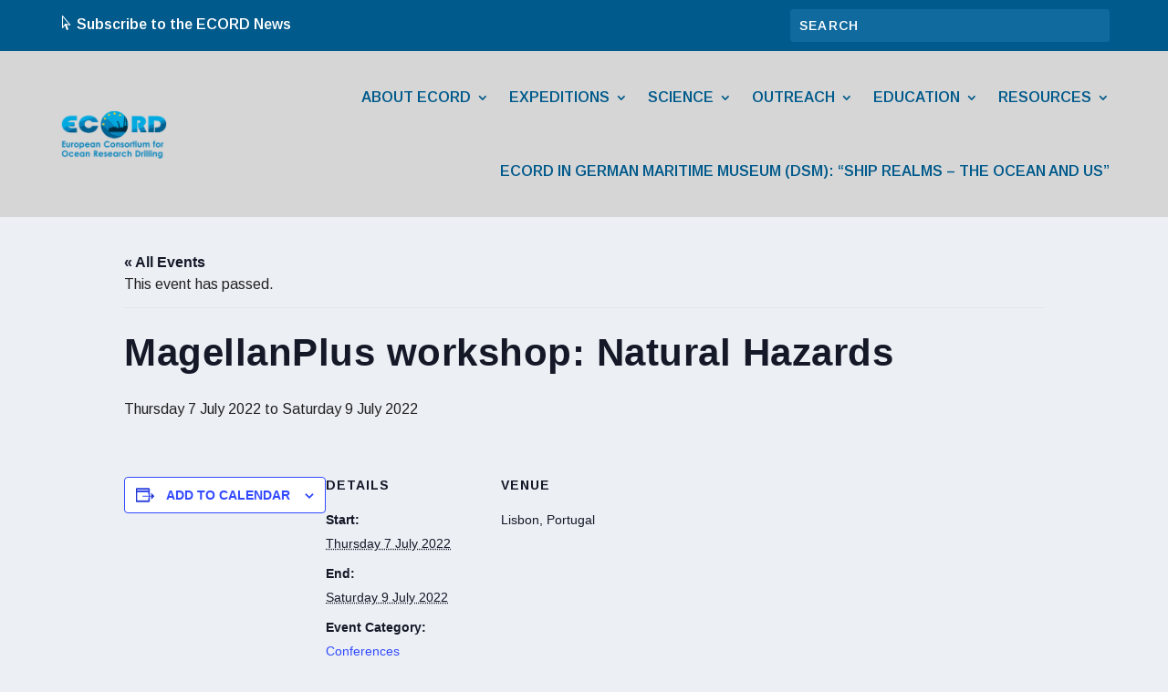

--- FILE ---
content_type: text/html; charset=UTF-8
request_url: https://www.ecord.org/ecord-event/magellanplus-workshop-natural-hazards/
body_size: 18190
content:
<!DOCTYPE html>
<html lang="en-GB">
<head>
	<meta charset="UTF-8" />
			
	<meta http-equiv="X-UA-Compatible" content="IE=edge">
	<link rel="pingback" href="https://www.ecord.org/website/xmlrpc.php" />

		<!--[if lt IE 9]>
	<script src="https://www.ecord.org/website/wp-content/themes/Extra/scripts/ext/html5.js" type="text/javascript"></script>
	<![endif]-->

	<script type="text/javascript">
		document.documentElement.className = 'js';
	</script>
	
	<link rel='stylesheet' id='tribe-events-views-v2-bootstrap-datepicker-styles-css' href='https://www.ecord.org/website/wp-content/plugins/the-events-calendar/vendor/bootstrap-datepicker/css/bootstrap-datepicker.standalone.min.css?ver=6.15.12.2' type='text/css' media='all' />
<link rel='stylesheet' id='tec-variables-skeleton-css' href='https://www.ecord.org/website/wp-content/plugins/the-events-calendar/common/build/css/variables-skeleton.css?ver=6.10.0' type='text/css' media='all' />
<link rel='stylesheet' id='tec-variables-full-css' href='https://www.ecord.org/website/wp-content/plugins/the-events-calendar/common/build/css/variables-full.css?ver=6.10.0' type='text/css' media='all' />
<link rel='stylesheet' id='tribe-common-skeleton-style-css' href='https://www.ecord.org/website/wp-content/plugins/the-events-calendar/common/build/css/common-skeleton.css?ver=6.10.0' type='text/css' media='all' />
<link rel='stylesheet' id='tribe-common-full-style-css' href='https://www.ecord.org/website/wp-content/plugins/the-events-calendar/common/build/css/common-full.css?ver=6.10.0' type='text/css' media='all' />
<link rel='stylesheet' id='tribe-tooltipster-css-css' href='https://www.ecord.org/website/wp-content/plugins/the-events-calendar/common/vendor/tooltipster/tooltipster.bundle.min.css?ver=6.10.0' type='text/css' media='all' />
<link rel='stylesheet' id='tribe-events-views-v2-skeleton-css' href='https://www.ecord.org/website/wp-content/plugins/the-events-calendar/build/css/views-skeleton.css?ver=6.15.12.2' type='text/css' media='all' />
<link rel='stylesheet' id='tribe-events-views-v2-full-css' href='https://www.ecord.org/website/wp-content/plugins/the-events-calendar/build/css/views-full.css?ver=6.15.12.2' type='text/css' media='all' />
<link rel='stylesheet' id='tribe-events-views-v2-print-css' href='https://www.ecord.org/website/wp-content/plugins/the-events-calendar/build/css/views-print.css?ver=6.15.12.2' type='text/css' media='print' />
<meta name='robots' content='index, follow, max-image-preview:large, max-snippet:-1, max-video-preview:-1' />
<script type="text/javascript">
			let jqueryParams=[],jQuery=function(r){return jqueryParams=[...jqueryParams,r],jQuery},$=function(r){return jqueryParams=[...jqueryParams,r],$};window.jQuery=jQuery,window.$=jQuery;let customHeadScripts=!1;jQuery.fn=jQuery.prototype={},$.fn=jQuery.prototype={},jQuery.noConflict=function(r){if(window.jQuery)return jQuery=window.jQuery,$=window.jQuery,customHeadScripts=!0,jQuery.noConflict},jQuery.ready=function(r){jqueryParams=[...jqueryParams,r]},$.ready=function(r){jqueryParams=[...jqueryParams,r]},jQuery.load=function(r){jqueryParams=[...jqueryParams,r]},$.load=function(r){jqueryParams=[...jqueryParams,r]},jQuery.fn.ready=function(r){jqueryParams=[...jqueryParams,r]},$.fn.ready=function(r){jqueryParams=[...jqueryParams,r]};</script>
	<!-- This site is optimized with the Yoast SEO plugin v26.6 - https://yoast.com/wordpress/plugins/seo/ -->
	<title>MagellanPlus workshop: Natural Hazards - ECORD: European Consortium for Ocean Research Drilling</title>
	<link rel="canonical" href="https://www.ecord.org/ecord-event/magellanplus-workshop-natural-hazards/" />
	<meta property="og:locale" content="en_GB" />
	<meta property="og:type" content="article" />
	<meta property="og:title" content="MagellanPlus workshop: Natural Hazards - ECORD: European Consortium for Ocean Research Drilling" />
	<meta property="og:url" content="https://www.ecord.org/ecord-event/magellanplus-workshop-natural-hazards/" />
	<meta property="og:site_name" content="ECORD: European Consortium for Ocean Research Drilling" />
	<meta property="article:modified_time" content="2022-02-15T08:55:35+00:00" />
	<meta name="twitter:card" content="summary_large_image" />
	<script type="application/ld+json" class="yoast-schema-graph">{"@context":"https://schema.org","@graph":[{"@type":"WebPage","@id":"https://www.ecord.org/ecord-event/magellanplus-workshop-natural-hazards/","url":"https://www.ecord.org/ecord-event/magellanplus-workshop-natural-hazards/","name":"MagellanPlus workshop: Natural Hazards - ECORD: European Consortium for Ocean Research Drilling","isPartOf":{"@id":"https://www.ecord.org/#website"},"datePublished":"2021-11-21T18:14:58+00:00","dateModified":"2022-02-15T08:55:35+00:00","breadcrumb":{"@id":"https://www.ecord.org/ecord-event/magellanplus-workshop-natural-hazards/#breadcrumb"},"inLanguage":"en-GB","potentialAction":[{"@type":"ReadAction","target":["https://www.ecord.org/ecord-event/magellanplus-workshop-natural-hazards/"]}]},{"@type":"BreadcrumbList","@id":"https://www.ecord.org/ecord-event/magellanplus-workshop-natural-hazards/#breadcrumb","itemListElement":[{"@type":"ListItem","position":1,"name":"Home","item":"https://www.ecord.org/"},{"@type":"ListItem","position":2,"name":"Events","item":"https://www.ecord.org/calendar/"},{"@type":"ListItem","position":3,"name":"MagellanPlus workshop: Natural Hazards"}]},{"@type":"WebSite","@id":"https://www.ecord.org/#website","url":"https://www.ecord.org/","name":"ECORD: European Consortium for Ocean Research Drilling","description":"THE EUROPEAN CONSORTIUM FOR OCEAN RESEARCH DRILLING IS A PLATEFORM PROVIDER FOR THE INTERNATIONAL OCEAN DISCOVERY PROGRAM (IODP)","potentialAction":[{"@type":"SearchAction","target":{"@type":"EntryPoint","urlTemplate":"https://www.ecord.org/?s={search_term_string}"},"query-input":{"@type":"PropertyValueSpecification","valueRequired":true,"valueName":"search_term_string"}}],"inLanguage":"en-GB"},{"@type":"Event","name":"MagellanPlus workshop: Natural Hazards","description":"","url":"https://www.ecord.org/ecord-event/magellanplus-workshop-natural-hazards/","eventAttendanceMode":"https://schema.org/OfflineEventAttendanceMode","eventStatus":"https://schema.org/EventScheduled","startDate":"2022-07-07T00:00:00+01:00","endDate":"2022-07-09T23:59:59+01:00","location":{"@type":"Place","name":"Lisbon, Portugal","description":"","url":"","address":{"@type":"PostalAddress"},"telephone":"","sameAs":""},"@id":"https://www.ecord.org/ecord-event/magellanplus-workshop-natural-hazards/#event","mainEntityOfPage":{"@id":"https://www.ecord.org/ecord-event/magellanplus-workshop-natural-hazards/"}}]}</script>
	<!-- / Yoast SEO plugin. -->


<link rel='dns-prefetch' href='//maxcdn.bootstrapcdn.com' />
<link rel='dns-prefetch' href='//fonts.googleapis.com' />
<link rel="alternate" type="application/rss+xml" title="ECORD: European Consortium for Ocean Research Drilling &raquo; Feed" href="https://www.ecord.org/feed/" />
<link rel="alternate" type="application/rss+xml" title="ECORD: European Consortium for Ocean Research Drilling &raquo; Comments Feed" href="https://www.ecord.org/comments/feed/" />
<link rel="alternate" type="text/calendar" title="ECORD: European Consortium for Ocean Research Drilling &raquo; iCal Feed" href="https://www.ecord.org/calendar/?ical=1" />
<link rel="alternate" title="oEmbed (JSON)" type="application/json+oembed" href="https://www.ecord.org/wp-json/oembed/1.0/embed?url=https%3A%2F%2Fwww.ecord.org%2Fecord-event%2Fmagellanplus-workshop-natural-hazards%2F" />
<link rel="alternate" title="oEmbed (XML)" type="text/xml+oembed" href="https://www.ecord.org/wp-json/oembed/1.0/embed?url=https%3A%2F%2Fwww.ecord.org%2Fecord-event%2Fmagellanplus-workshop-natural-hazards%2F&#038;format=xml" />
<meta content="Extra child v." name="generator"/><link rel='stylesheet' id='tribe-events-v2-single-skeleton-css' href='https://www.ecord.org/website/wp-content/plugins/the-events-calendar/build/css/tribe-events-single-skeleton.css?ver=6.15.12.2' type='text/css' media='all' />
<link rel='stylesheet' id='tribe-events-v2-single-skeleton-full-css' href='https://www.ecord.org/website/wp-content/plugins/the-events-calendar/build/css/tribe-events-single-full.css?ver=6.15.12.2' type='text/css' media='all' />
<link rel='stylesheet' id='cuar.frontend-css' href='https://www.ecord.org/website/wp-content/plugins/customer-area/skins/frontend/master/assets/css/styles.min.css?ver=8.3.3' type='text/css' media='all' />
<link rel='stylesheet' id='wp-block-library-css' href='https://www.ecord.org/website/wp-includes/css/dist/block-library/style.min.css?ver=6.9' type='text/css' media='all' />
<style id='global-styles-inline-css' type='text/css'>
:root{--wp--preset--aspect-ratio--square: 1;--wp--preset--aspect-ratio--4-3: 4/3;--wp--preset--aspect-ratio--3-4: 3/4;--wp--preset--aspect-ratio--3-2: 3/2;--wp--preset--aspect-ratio--2-3: 2/3;--wp--preset--aspect-ratio--16-9: 16/9;--wp--preset--aspect-ratio--9-16: 9/16;--wp--preset--color--black: #000000;--wp--preset--color--cyan-bluish-gray: #abb8c3;--wp--preset--color--white: #ffffff;--wp--preset--color--pale-pink: #f78da7;--wp--preset--color--vivid-red: #cf2e2e;--wp--preset--color--luminous-vivid-orange: #ff6900;--wp--preset--color--luminous-vivid-amber: #fcb900;--wp--preset--color--light-green-cyan: #7bdcb5;--wp--preset--color--vivid-green-cyan: #00d084;--wp--preset--color--pale-cyan-blue: #8ed1fc;--wp--preset--color--vivid-cyan-blue: #0693e3;--wp--preset--color--vivid-purple: #9b51e0;--wp--preset--gradient--vivid-cyan-blue-to-vivid-purple: linear-gradient(135deg,rgb(6,147,227) 0%,rgb(155,81,224) 100%);--wp--preset--gradient--light-green-cyan-to-vivid-green-cyan: linear-gradient(135deg,rgb(122,220,180) 0%,rgb(0,208,130) 100%);--wp--preset--gradient--luminous-vivid-amber-to-luminous-vivid-orange: linear-gradient(135deg,rgb(252,185,0) 0%,rgb(255,105,0) 100%);--wp--preset--gradient--luminous-vivid-orange-to-vivid-red: linear-gradient(135deg,rgb(255,105,0) 0%,rgb(207,46,46) 100%);--wp--preset--gradient--very-light-gray-to-cyan-bluish-gray: linear-gradient(135deg,rgb(238,238,238) 0%,rgb(169,184,195) 100%);--wp--preset--gradient--cool-to-warm-spectrum: linear-gradient(135deg,rgb(74,234,220) 0%,rgb(151,120,209) 20%,rgb(207,42,186) 40%,rgb(238,44,130) 60%,rgb(251,105,98) 80%,rgb(254,248,76) 100%);--wp--preset--gradient--blush-light-purple: linear-gradient(135deg,rgb(255,206,236) 0%,rgb(152,150,240) 100%);--wp--preset--gradient--blush-bordeaux: linear-gradient(135deg,rgb(254,205,165) 0%,rgb(254,45,45) 50%,rgb(107,0,62) 100%);--wp--preset--gradient--luminous-dusk: linear-gradient(135deg,rgb(255,203,112) 0%,rgb(199,81,192) 50%,rgb(65,88,208) 100%);--wp--preset--gradient--pale-ocean: linear-gradient(135deg,rgb(255,245,203) 0%,rgb(182,227,212) 50%,rgb(51,167,181) 100%);--wp--preset--gradient--electric-grass: linear-gradient(135deg,rgb(202,248,128) 0%,rgb(113,206,126) 100%);--wp--preset--gradient--midnight: linear-gradient(135deg,rgb(2,3,129) 0%,rgb(40,116,252) 100%);--wp--preset--font-size--small: 13px;--wp--preset--font-size--medium: 20px;--wp--preset--font-size--large: 36px;--wp--preset--font-size--x-large: 42px;--wp--preset--spacing--20: 0.44rem;--wp--preset--spacing--30: 0.67rem;--wp--preset--spacing--40: 1rem;--wp--preset--spacing--50: 1.5rem;--wp--preset--spacing--60: 2.25rem;--wp--preset--spacing--70: 3.38rem;--wp--preset--spacing--80: 5.06rem;--wp--preset--shadow--natural: 6px 6px 9px rgba(0, 0, 0, 0.2);--wp--preset--shadow--deep: 12px 12px 50px rgba(0, 0, 0, 0.4);--wp--preset--shadow--sharp: 6px 6px 0px rgba(0, 0, 0, 0.2);--wp--preset--shadow--outlined: 6px 6px 0px -3px rgb(255, 255, 255), 6px 6px rgb(0, 0, 0);--wp--preset--shadow--crisp: 6px 6px 0px rgb(0, 0, 0);}:root { --wp--style--global--content-size: 856px;--wp--style--global--wide-size: 1280px; }:where(body) { margin: 0; }.wp-site-blocks > .alignleft { float: left; margin-right: 2em; }.wp-site-blocks > .alignright { float: right; margin-left: 2em; }.wp-site-blocks > .aligncenter { justify-content: center; margin-left: auto; margin-right: auto; }:where(.is-layout-flex){gap: 0.5em;}:where(.is-layout-grid){gap: 0.5em;}.is-layout-flow > .alignleft{float: left;margin-inline-start: 0;margin-inline-end: 2em;}.is-layout-flow > .alignright{float: right;margin-inline-start: 2em;margin-inline-end: 0;}.is-layout-flow > .aligncenter{margin-left: auto !important;margin-right: auto !important;}.is-layout-constrained > .alignleft{float: left;margin-inline-start: 0;margin-inline-end: 2em;}.is-layout-constrained > .alignright{float: right;margin-inline-start: 2em;margin-inline-end: 0;}.is-layout-constrained > .aligncenter{margin-left: auto !important;margin-right: auto !important;}.is-layout-constrained > :where(:not(.alignleft):not(.alignright):not(.alignfull)){max-width: var(--wp--style--global--content-size);margin-left: auto !important;margin-right: auto !important;}.is-layout-constrained > .alignwide{max-width: var(--wp--style--global--wide-size);}body .is-layout-flex{display: flex;}.is-layout-flex{flex-wrap: wrap;align-items: center;}.is-layout-flex > :is(*, div){margin: 0;}body .is-layout-grid{display: grid;}.is-layout-grid > :is(*, div){margin: 0;}body{padding-top: 0px;padding-right: 0px;padding-bottom: 0px;padding-left: 0px;}:root :where(.wp-element-button, .wp-block-button__link){background-color: #32373c;border-width: 0;color: #fff;font-family: inherit;font-size: inherit;font-style: inherit;font-weight: inherit;letter-spacing: inherit;line-height: inherit;padding-top: calc(0.667em + 2px);padding-right: calc(1.333em + 2px);padding-bottom: calc(0.667em + 2px);padding-left: calc(1.333em + 2px);text-decoration: none;text-transform: inherit;}.has-black-color{color: var(--wp--preset--color--black) !important;}.has-cyan-bluish-gray-color{color: var(--wp--preset--color--cyan-bluish-gray) !important;}.has-white-color{color: var(--wp--preset--color--white) !important;}.has-pale-pink-color{color: var(--wp--preset--color--pale-pink) !important;}.has-vivid-red-color{color: var(--wp--preset--color--vivid-red) !important;}.has-luminous-vivid-orange-color{color: var(--wp--preset--color--luminous-vivid-orange) !important;}.has-luminous-vivid-amber-color{color: var(--wp--preset--color--luminous-vivid-amber) !important;}.has-light-green-cyan-color{color: var(--wp--preset--color--light-green-cyan) !important;}.has-vivid-green-cyan-color{color: var(--wp--preset--color--vivid-green-cyan) !important;}.has-pale-cyan-blue-color{color: var(--wp--preset--color--pale-cyan-blue) !important;}.has-vivid-cyan-blue-color{color: var(--wp--preset--color--vivid-cyan-blue) !important;}.has-vivid-purple-color{color: var(--wp--preset--color--vivid-purple) !important;}.has-black-background-color{background-color: var(--wp--preset--color--black) !important;}.has-cyan-bluish-gray-background-color{background-color: var(--wp--preset--color--cyan-bluish-gray) !important;}.has-white-background-color{background-color: var(--wp--preset--color--white) !important;}.has-pale-pink-background-color{background-color: var(--wp--preset--color--pale-pink) !important;}.has-vivid-red-background-color{background-color: var(--wp--preset--color--vivid-red) !important;}.has-luminous-vivid-orange-background-color{background-color: var(--wp--preset--color--luminous-vivid-orange) !important;}.has-luminous-vivid-amber-background-color{background-color: var(--wp--preset--color--luminous-vivid-amber) !important;}.has-light-green-cyan-background-color{background-color: var(--wp--preset--color--light-green-cyan) !important;}.has-vivid-green-cyan-background-color{background-color: var(--wp--preset--color--vivid-green-cyan) !important;}.has-pale-cyan-blue-background-color{background-color: var(--wp--preset--color--pale-cyan-blue) !important;}.has-vivid-cyan-blue-background-color{background-color: var(--wp--preset--color--vivid-cyan-blue) !important;}.has-vivid-purple-background-color{background-color: var(--wp--preset--color--vivid-purple) !important;}.has-black-border-color{border-color: var(--wp--preset--color--black) !important;}.has-cyan-bluish-gray-border-color{border-color: var(--wp--preset--color--cyan-bluish-gray) !important;}.has-white-border-color{border-color: var(--wp--preset--color--white) !important;}.has-pale-pink-border-color{border-color: var(--wp--preset--color--pale-pink) !important;}.has-vivid-red-border-color{border-color: var(--wp--preset--color--vivid-red) !important;}.has-luminous-vivid-orange-border-color{border-color: var(--wp--preset--color--luminous-vivid-orange) !important;}.has-luminous-vivid-amber-border-color{border-color: var(--wp--preset--color--luminous-vivid-amber) !important;}.has-light-green-cyan-border-color{border-color: var(--wp--preset--color--light-green-cyan) !important;}.has-vivid-green-cyan-border-color{border-color: var(--wp--preset--color--vivid-green-cyan) !important;}.has-pale-cyan-blue-border-color{border-color: var(--wp--preset--color--pale-cyan-blue) !important;}.has-vivid-cyan-blue-border-color{border-color: var(--wp--preset--color--vivid-cyan-blue) !important;}.has-vivid-purple-border-color{border-color: var(--wp--preset--color--vivid-purple) !important;}.has-vivid-cyan-blue-to-vivid-purple-gradient-background{background: var(--wp--preset--gradient--vivid-cyan-blue-to-vivid-purple) !important;}.has-light-green-cyan-to-vivid-green-cyan-gradient-background{background: var(--wp--preset--gradient--light-green-cyan-to-vivid-green-cyan) !important;}.has-luminous-vivid-amber-to-luminous-vivid-orange-gradient-background{background: var(--wp--preset--gradient--luminous-vivid-amber-to-luminous-vivid-orange) !important;}.has-luminous-vivid-orange-to-vivid-red-gradient-background{background: var(--wp--preset--gradient--luminous-vivid-orange-to-vivid-red) !important;}.has-very-light-gray-to-cyan-bluish-gray-gradient-background{background: var(--wp--preset--gradient--very-light-gray-to-cyan-bluish-gray) !important;}.has-cool-to-warm-spectrum-gradient-background{background: var(--wp--preset--gradient--cool-to-warm-spectrum) !important;}.has-blush-light-purple-gradient-background{background: var(--wp--preset--gradient--blush-light-purple) !important;}.has-blush-bordeaux-gradient-background{background: var(--wp--preset--gradient--blush-bordeaux) !important;}.has-luminous-dusk-gradient-background{background: var(--wp--preset--gradient--luminous-dusk) !important;}.has-pale-ocean-gradient-background{background: var(--wp--preset--gradient--pale-ocean) !important;}.has-electric-grass-gradient-background{background: var(--wp--preset--gradient--electric-grass) !important;}.has-midnight-gradient-background{background: var(--wp--preset--gradient--midnight) !important;}.has-small-font-size{font-size: var(--wp--preset--font-size--small) !important;}.has-medium-font-size{font-size: var(--wp--preset--font-size--medium) !important;}.has-large-font-size{font-size: var(--wp--preset--font-size--large) !important;}.has-x-large-font-size{font-size: var(--wp--preset--font-size--x-large) !important;}
/*# sourceURL=global-styles-inline-css */
</style>

<link rel='stylesheet' id='wp-components-css' href='https://www.ecord.org/website/wp-includes/css/dist/components/style.min.css?ver=6.9' type='text/css' media='all' />
<link rel='stylesheet' id='wp-preferences-css' href='https://www.ecord.org/website/wp-includes/css/dist/preferences/style.min.css?ver=6.9' type='text/css' media='all' />
<link rel='stylesheet' id='wp-block-editor-css' href='https://www.ecord.org/website/wp-includes/css/dist/block-editor/style.min.css?ver=6.9' type='text/css' media='all' />
<link rel='stylesheet' id='popup-maker-block-library-style-css' href='https://www.ecord.org/website/wp-content/plugins/popup-maker/dist/packages/block-library-style.css?ver=dbea705cfafe089d65f1' type='text/css' media='all' />
<link rel='stylesheet' id='contact-form-7-css' href='https://www.ecord.org/website/wp-content/plugins/contact-form-7/includes/css/styles.css?ver=6.1.4' type='text/css' media='all' />
<link rel='stylesheet' id='dedo-css-css' href='https://www.ecord.org/website/wp-content/plugins/delightful-downloads/assets/css/delightful-downloads.min.css?ver=1.6.6' type='text/css' media='all' />
<link rel='stylesheet' id='fontawesome-css' href='https://maxcdn.bootstrapcdn.com/font-awesome/4.7.0/css/font-awesome.min.css?ver=2.8.6' type='text/css' media='all' />
<link rel='stylesheet' id='wpos-slick-style-css' href='https://www.ecord.org/website/wp-content/plugins/wp-team-showcase-and-slider/assets/css/slick.css?ver=2.8.6' type='text/css' media='all' />
<link rel='stylesheet' id='wpos-magnific-popup-style-css' href='https://www.ecord.org/website/wp-content/plugins/wp-team-showcase-and-slider/assets/css/magnific-popup.css?ver=2.8.6' type='text/css' media='all' />
<link rel='stylesheet' id='tsas-public-style-css' href='https://www.ecord.org/website/wp-content/plugins/wp-team-showcase-and-slider/assets/css/wp-tsas-public.css?ver=2.8.6' type='text/css' media='all' />
<link rel='stylesheet' id='et-builder-googlefonts-cached-css' href='https://fonts.googleapis.com/css?family=Arimo:regular,500,600,700,italic,500italic,600italic,700italic&#038;subset=cyrillic,cyrillic-ext,greek,greek-ext,hebrew,latin,latin-ext,vietnamese&#038;display=swap' type='text/css' media='all' />
<link rel='stylesheet' id='eticonfont-styles-css' href='https://www.ecord.org/website/wp-content/plugins/elegant-themes-icons/assets/css/etfonts-style.css?ver=6.9' type='text/css' media='all' />
<link rel='stylesheet' id='moove_gdpr_frontend-css' href='https://www.ecord.org/website/wp-content/plugins/gdpr-cookie-compliance/dist/styles/gdpr-main.css?ver=5.0.9' type='text/css' media='all' />
<style id='moove_gdpr_frontend-inline-css' type='text/css'>
#moove_gdpr_cookie_modal,#moove_gdpr_cookie_info_bar,.gdpr_cookie_settings_shortcode_content{font-family:&#039;Nunito&#039;,sans-serif}#moove_gdpr_save_popup_settings_button{background-color:#373737;color:#fff}#moove_gdpr_save_popup_settings_button:hover{background-color:#000}#moove_gdpr_cookie_info_bar .moove-gdpr-info-bar-container .moove-gdpr-info-bar-content a.mgbutton,#moove_gdpr_cookie_info_bar .moove-gdpr-info-bar-container .moove-gdpr-info-bar-content button.mgbutton{background-color:#0c4da2}#moove_gdpr_cookie_modal .moove-gdpr-modal-content .moove-gdpr-modal-footer-content .moove-gdpr-button-holder a.mgbutton,#moove_gdpr_cookie_modal .moove-gdpr-modal-content .moove-gdpr-modal-footer-content .moove-gdpr-button-holder button.mgbutton,.gdpr_cookie_settings_shortcode_content .gdpr-shr-button.button-green{background-color:#0c4da2;border-color:#0c4da2}#moove_gdpr_cookie_modal .moove-gdpr-modal-content .moove-gdpr-modal-footer-content .moove-gdpr-button-holder a.mgbutton:hover,#moove_gdpr_cookie_modal .moove-gdpr-modal-content .moove-gdpr-modal-footer-content .moove-gdpr-button-holder button.mgbutton:hover,.gdpr_cookie_settings_shortcode_content .gdpr-shr-button.button-green:hover{background-color:#fff;color:#0c4da2}#moove_gdpr_cookie_modal .moove-gdpr-modal-content .moove-gdpr-modal-close i,#moove_gdpr_cookie_modal .moove-gdpr-modal-content .moove-gdpr-modal-close span.gdpr-icon{background-color:#0c4da2;border:1px solid #0c4da2}#moove_gdpr_cookie_info_bar span.moove-gdpr-infobar-allow-all.focus-g,#moove_gdpr_cookie_info_bar span.moove-gdpr-infobar-allow-all:focus,#moove_gdpr_cookie_info_bar button.moove-gdpr-infobar-allow-all.focus-g,#moove_gdpr_cookie_info_bar button.moove-gdpr-infobar-allow-all:focus,#moove_gdpr_cookie_info_bar span.moove-gdpr-infobar-reject-btn.focus-g,#moove_gdpr_cookie_info_bar span.moove-gdpr-infobar-reject-btn:focus,#moove_gdpr_cookie_info_bar button.moove-gdpr-infobar-reject-btn.focus-g,#moove_gdpr_cookie_info_bar button.moove-gdpr-infobar-reject-btn:focus,#moove_gdpr_cookie_info_bar span.change-settings-button.focus-g,#moove_gdpr_cookie_info_bar span.change-settings-button:focus,#moove_gdpr_cookie_info_bar button.change-settings-button.focus-g,#moove_gdpr_cookie_info_bar button.change-settings-button:focus{-webkit-box-shadow:0 0 1px 3px #0c4da2;-moz-box-shadow:0 0 1px 3px #0c4da2;box-shadow:0 0 1px 3px #0c4da2}#moove_gdpr_cookie_modal .moove-gdpr-modal-content .moove-gdpr-modal-close i:hover,#moove_gdpr_cookie_modal .moove-gdpr-modal-content .moove-gdpr-modal-close span.gdpr-icon:hover,#moove_gdpr_cookie_info_bar span[data-href]>u.change-settings-button{color:#0c4da2}#moove_gdpr_cookie_modal .moove-gdpr-modal-content .moove-gdpr-modal-left-content #moove-gdpr-menu li.menu-item-selected a span.gdpr-icon,#moove_gdpr_cookie_modal .moove-gdpr-modal-content .moove-gdpr-modal-left-content #moove-gdpr-menu li.menu-item-selected button span.gdpr-icon{color:inherit}#moove_gdpr_cookie_modal .moove-gdpr-modal-content .moove-gdpr-modal-left-content #moove-gdpr-menu li a span.gdpr-icon,#moove_gdpr_cookie_modal .moove-gdpr-modal-content .moove-gdpr-modal-left-content #moove-gdpr-menu li button span.gdpr-icon{color:inherit}#moove_gdpr_cookie_modal .gdpr-acc-link{line-height:0;font-size:0;color:transparent;position:absolute}#moove_gdpr_cookie_modal .moove-gdpr-modal-content .moove-gdpr-modal-close:hover i,#moove_gdpr_cookie_modal .moove-gdpr-modal-content .moove-gdpr-modal-left-content #moove-gdpr-menu li a,#moove_gdpr_cookie_modal .moove-gdpr-modal-content .moove-gdpr-modal-left-content #moove-gdpr-menu li button,#moove_gdpr_cookie_modal .moove-gdpr-modal-content .moove-gdpr-modal-left-content #moove-gdpr-menu li button i,#moove_gdpr_cookie_modal .moove-gdpr-modal-content .moove-gdpr-modal-left-content #moove-gdpr-menu li a i,#moove_gdpr_cookie_modal .moove-gdpr-modal-content .moove-gdpr-tab-main .moove-gdpr-tab-main-content a:hover,#moove_gdpr_cookie_info_bar.moove-gdpr-dark-scheme .moove-gdpr-info-bar-container .moove-gdpr-info-bar-content a.mgbutton:hover,#moove_gdpr_cookie_info_bar.moove-gdpr-dark-scheme .moove-gdpr-info-bar-container .moove-gdpr-info-bar-content button.mgbutton:hover,#moove_gdpr_cookie_info_bar.moove-gdpr-dark-scheme .moove-gdpr-info-bar-container .moove-gdpr-info-bar-content a:hover,#moove_gdpr_cookie_info_bar.moove-gdpr-dark-scheme .moove-gdpr-info-bar-container .moove-gdpr-info-bar-content button:hover,#moove_gdpr_cookie_info_bar.moove-gdpr-dark-scheme .moove-gdpr-info-bar-container .moove-gdpr-info-bar-content span.change-settings-button:hover,#moove_gdpr_cookie_info_bar.moove-gdpr-dark-scheme .moove-gdpr-info-bar-container .moove-gdpr-info-bar-content button.change-settings-button:hover,#moove_gdpr_cookie_info_bar.moove-gdpr-dark-scheme .moove-gdpr-info-bar-container .moove-gdpr-info-bar-content u.change-settings-button:hover,#moove_gdpr_cookie_info_bar span[data-href]>u.change-settings-button,#moove_gdpr_cookie_info_bar.moove-gdpr-dark-scheme .moove-gdpr-info-bar-container .moove-gdpr-info-bar-content a.mgbutton.focus-g,#moove_gdpr_cookie_info_bar.moove-gdpr-dark-scheme .moove-gdpr-info-bar-container .moove-gdpr-info-bar-content button.mgbutton.focus-g,#moove_gdpr_cookie_info_bar.moove-gdpr-dark-scheme .moove-gdpr-info-bar-container .moove-gdpr-info-bar-content a.focus-g,#moove_gdpr_cookie_info_bar.moove-gdpr-dark-scheme .moove-gdpr-info-bar-container .moove-gdpr-info-bar-content button.focus-g,#moove_gdpr_cookie_info_bar.moove-gdpr-dark-scheme .moove-gdpr-info-bar-container .moove-gdpr-info-bar-content a.mgbutton:focus,#moove_gdpr_cookie_info_bar.moove-gdpr-dark-scheme .moove-gdpr-info-bar-container .moove-gdpr-info-bar-content button.mgbutton:focus,#moove_gdpr_cookie_info_bar.moove-gdpr-dark-scheme .moove-gdpr-info-bar-container .moove-gdpr-info-bar-content a:focus,#moove_gdpr_cookie_info_bar.moove-gdpr-dark-scheme .moove-gdpr-info-bar-container .moove-gdpr-info-bar-content button:focus,#moove_gdpr_cookie_info_bar.moove-gdpr-dark-scheme .moove-gdpr-info-bar-container .moove-gdpr-info-bar-content span.change-settings-button.focus-g,span.change-settings-button:focus,button.change-settings-button.focus-g,button.change-settings-button:focus,#moove_gdpr_cookie_info_bar.moove-gdpr-dark-scheme .moove-gdpr-info-bar-container .moove-gdpr-info-bar-content u.change-settings-button.focus-g,#moove_gdpr_cookie_info_bar.moove-gdpr-dark-scheme .moove-gdpr-info-bar-container .moove-gdpr-info-bar-content u.change-settings-button:focus{color:#0c4da2}#moove_gdpr_cookie_modal .moove-gdpr-branding.focus-g span,#moove_gdpr_cookie_modal .moove-gdpr-modal-content .moove-gdpr-tab-main a.focus-g,#moove_gdpr_cookie_modal .moove-gdpr-modal-content .moove-gdpr-tab-main .gdpr-cd-details-toggle.focus-g{color:#0c4da2}#moove_gdpr_cookie_modal.gdpr_lightbox-hide{display:none}
/*# sourceURL=moove_gdpr_frontend-inline-css */
</style>
<link rel='stylesheet' id='extra-style-parent-css' href='https://www.ecord.org/website/wp-content/themes/Extra/style-static.min.css?ver=4.27.5' type='text/css' media='all' />
<link rel='stylesheet' id='extra-style-css' href='https://www.ecord.org/website/wp-content/themes/Extra-child/style.css?ver=4.27.5' type='text/css' media='all' />
<script type="text/javascript" src="https://www.ecord.org/website/wp-includes/js/jquery/jquery.min.js?ver=3.7.1" id="jquery-core-js"></script>
<script type="text/javascript" src="https://www.ecord.org/website/wp-includes/js/jquery/jquery-migrate.min.js?ver=3.4.1" id="jquery-migrate-js"></script>
<script type="text/javascript" id="jquery-js-after">
/* <![CDATA[ */
jqueryParams.length&&$.each(jqueryParams,function(e,r){if("function"==typeof r){var n=String(r);n.replace("$","jQuery");var a=new Function("return "+n)();$(document).ready(a)}});
//# sourceURL=jquery-js-after
/* ]]> */
</script>
<script type="text/javascript" src="https://www.ecord.org/website/wp-content/plugins/the-events-calendar/common/build/js/tribe-common.js?ver=9c44e11f3503a33e9540" id="tribe-common-js"></script>
<script type="text/javascript" src="https://www.ecord.org/website/wp-content/plugins/the-events-calendar/build/js/views/breakpoints.js?ver=4208de2df2852e0b91ec" id="tribe-events-views-v2-breakpoints-js"></script>
<link rel="https://api.w.org/" href="https://www.ecord.org/wp-json/" /><link rel="alternate" title="JSON" type="application/json" href="https://www.ecord.org/wp-json/wp/v2/tribe_events/15634" /><link rel="EditURI" type="application/rsd+xml" title="RSD" href="https://www.ecord.org/website/xmlrpc.php?rsd" />
<link rel='shortlink' href='https://www.ecord.org/?p=15634' />
<meta name="tec-api-version" content="v1"><meta name="tec-api-origin" content="https://www.ecord.org"><link rel="alternate" href="https://www.ecord.org/wp-json/tribe/events/v1/events/15634" /><!-- Analytics by WP Statistics - https://wp-statistics.com -->
<meta name="viewport" content="width=device-width, initial-scale=1.0, maximum-scale=1.0, user-scalable=1" /><link rel="shortcut icon" href="https://www.ecord.org/website/wp-content/uploads/2016/02/favicon_ecord.png" /><style type="text/css" id="extra-custom-background-css">
body.custom-background { background-image: url('https://ecordorgmc.cluster006.ovh.net/wp-content/uploads/2016/03/background-large-1080.jpg'); background-repeat: no-repeat; background-size: cover; background-position: top left; background-attachment: fixed; }
</style>
<script src="https://kit.fontawesome.com/04974e7590.js" crossorigin="anonymous"></script><link rel="stylesheet" id="et-extra-customizer-global-cached-inline-styles" href="https://www.ecord.org/website/wp-content/et-cache/global/et-extra-customizer-global.min.css?ver=1765813085" /></head>
<body class="wp-singular tribe_events-template-default single single-tribe_events postid-15634 custom-background wp-theme-Extra wp-child-theme-Extra-child et-tb-has-template et-tb-has-header has-dashicons tribe-events-page-template tribe-no-js tribe-filter-live customer-area-active et_bloom et_extra et_fixed_nav et_pb_gutters3 et_primary_nav_dropdown_animation_flipInX et_secondary_nav_dropdown_animation_Default  et_includes_sidebar et-db events-single tribe-events-style-full tribe-events-style-theme">
	<div id="page-container" class="page-container">
<div id="et-boc" class="et-boc">
			
		<header class="et-l et-l--header">
			<div class="et_builder_inner_content et_pb_gutters3">
		<div class="et_pb_section et_pb_section_0_tb_header et_pb_with_background et_section_regular" >
				
				
				
				
				
				
				<div class="et_pb_row et_pb_row_0_tb_header et_pb_equal_columns">
				<div class="et_pb_column et_pb_column_2_5 et_pb_column_0_tb_header vertical-center  et_pb_css_mix_blend_mode_passthrough">
				
				
				
				
				<div class="et_pb_module et_pb_text et_pb_text_0_tb_header  et_pb_text_align_left et_pb_bg_layout_light">
				
				
				
				
				<div class="et_pb_text_inner"><p><span class="icon_cursor_alt"></span> Subscribe to the ECORD News</p></div>
			</div>
			</div><div class="et_pb_column et_pb_column_3_5 et_pb_column_1_tb_header vertical-center  et_pb_css_mix_blend_mode_passthrough et-last-child">
				
				
				
				
				<div class="et_pb_with_border et_pb_module et_pb_search et_pb_search_0_tb_header  et_pb_text_align_left et_pb_bg_layout_light et_pb_hide_search_button">
				
				
				
				
				<form role="search" method="get" class="et_pb_searchform" action="https://www.ecord.org/">
					<div>
						<label class="screen-reader-text" for="s">Search for:</label>
						<input type="text" name="s" placeholder="Search" class="et_pb_s" />
						<input type="hidden" name="et_pb_searchform_submit" value="et_search_proccess" />
						
						<input type="hidden" name="et_pb_include_posts" value="yes" />
						<input type="hidden" name="et_pb_include_pages" value="yes" />
						<input type="submit" value="Search" class="et_pb_searchsubmit">
					</div>
				</form>
			</div>
			</div>
				
				
				
				
			</div>
				
				
			</div><div class="et_pb_section et_pb_section_1_tb_header et_pb_sticky_module et_pb_with_background et_section_regular et_pb_section--with-menu" >
				
				
				
				
				
				
				<div class="et_pb_row et_pb_row_1_tb_header et_pb_row--with-menu">
				<div class="et_pb_column et_pb_column_4_4 et_pb_column_2_tb_header  et_pb_css_mix_blend_mode_passthrough et-last-child et_pb_column--with-menu">
				
				
				
				
				<div class="et_pb_module et_pb_menu et_pb_menu_0_tb_header et_pb_bg_layout_light  et_pb_text_align_right et_dropdown_animation_fade et_pb_menu--with-logo et_pb_menu--style-left_aligned">
					
					
					
					
					<div class="et_pb_menu_inner_container clearfix">
						<div class="et_pb_menu__logo-wrap">
			  <div class="et_pb_menu__logo">
				<a href="https://www.ecord.org/" ><img decoding="async" width="320" height="115" src="https://www.ecord.org/website/wp-content/uploads/2023/05/ECORD_logo-site.png" alt="" srcset="https://www.ecord.org/website/wp-content/uploads/2023/05/ECORD_logo-site.png 320w, https://www.ecord.org/website/wp-content/uploads/2023/05/ECORD_logo-site-300x108.png 300w" sizes="(max-width: 320px) 100vw, 320px" class="wp-image-17266" /></a>
			  </div>
			</div>
						<div class="et_pb_menu__wrap">
							<div class="et_pb_menu__menu">
								<nav class="et-menu-nav"><ul id="menu-main-menu" class="et-menu nav"><li class="et_pb_menu_page_id-289 menu-item menu-item-type-post_type menu-item-object-page menu-item-has-children menu-item-6173"><a href="https://www.ecord.org/about-ecord/">About ECORD</a>
<ul class="sub-menu">
	<li class="et_pb_menu_page_id-284 menu-item menu-item-type-post_type menu-item-object-page menu-item-435"><a href="https://www.ecord.org/about-ecord/about-us/">About us</a></li>
	<li class="et_pb_menu_page_id-286 menu-item menu-item-type-post_type menu-item-object-page menu-item-has-children menu-item-436"><a href="https://www.ecord.org/about-ecord/management-structure/">Management structure</a>
	<ul class="sub-menu">
		<li class="et_pb_menu_page_id-364 menu-item menu-item-type-post_type menu-item-object-page menu-item-437"><a href="https://www.ecord.org/about-ecord/management-structure/council/">ECORD Council</a></li>
		<li class="et_pb_menu_page_id-366 menu-item menu-item-type-post_type menu-item-object-page menu-item-440"><a href="https://www.ecord.org/about-ecord/management-structure/ema/">EMA – ECORD Managing Agency</a></li>
		<li class="et_pb_menu_page_id-368 menu-item menu-item-type-post_type menu-item-object-page menu-item-442"><a href="https://www.ecord.org/about-ecord/management-structure/essac/">ESSAC – ECORD Science Support &#038; Advisory Committee</a></li>
		<li class="et_pb_menu_page_id-370 menu-item menu-item-type-post_type menu-item-object-page menu-item-441"><a href="https://www.ecord.org/about-ecord/management-structure/eso/">ESO – ECORD Science Operator</a></li>
		<li class="et_pb_menu_page_id-372 menu-item menu-item-type-post_type menu-item-object-page menu-item-439"><a href="https://www.ecord.org/about-ecord/management-structure/efb/">EFB – ECORD Facility Board</a></li>
		<li class="et_pb_menu_page_id-374 menu-item menu-item-type-post_type menu-item-object-page menu-item-438"><a href="https://www.ecord.org/about-ecord/management-structure/ecord-ilp/">ECORD ILP – ECORD Industry Liaison Panel</a></li>
	</ul>
</li>
	<li class="et_pb_menu_page_id-11888 menu-item menu-item-type-custom menu-item-object-custom menu-item-11888"><a href="/calendar">Calendar</a></li>
	<li class="et_pb_menu_page_id-2033 menu-item menu-item-type-post_type menu-item-object-page menu-item-5387"><a href="https://www.ecord.org/contact-ecord/">Contact ECORD</a></li>
	<li class="et_pb_menu_page_id-13297 menu-item menu-item-type-post_type menu-item-object-page menu-item-13475"><a href="https://www.ecord.org/about-ecord/ecord-awards/">ECORD Awards</a></li>
	<li class="et_pb_menu_page_id-2027 menu-item menu-item-type-post_type menu-item-object-page menu-item-2486"><a href="https://www.ecord.org/about-ecord/acronyms/">Acronyms</a></li>
	<li class="et_pb_menu_page_id-5710 menu-item menu-item-type-post_type menu-item-object-page menu-item-5808"><a href="https://www.ecord.org/about-ecord/links/">Links</a></li>
	<li class="et_pb_menu_page_id-6974 menu-item menu-item-type-post_type menu-item-object-page menu-item-9450"><a href="https://www.ecord.org/about-ecord/faqs/">FAQs</a></li>
	<li class="et_pb_menu_page_id-5708 menu-item menu-item-type-post_type menu-item-object-page menu-item-5809"><a href="https://www.ecord.org/about-ecord/subscribe-ecord-news/">Subscribe to ECORD News</a></li>
</ul>
</li>
<li class="et_pb_menu_page_id-293 menu-item menu-item-type-post_type menu-item-object-page menu-item-has-children menu-item-553"><a href="https://www.ecord.org/expeditions/">Expeditions</a>
<ul class="sub-menu">
	<li class="et_pb_menu_page_id-5707 menu-item menu-item-type-custom menu-item-object-custom menu-item-5707"><a target="_blank" href="http://www.iodp.org/resources/maps-and-kml-tools">Expeditions maps</a></li>
	<li class="et_pb_menu_page_id-307 menu-item menu-item-type-post_type menu-item-object-page menu-item-554"><a href="https://www.ecord.org/expeditions/apply-to-sail/">Apply to sail</a></li>
	<li class="et_pb_menu_page_id-309 menu-item menu-item-type-post_type menu-item-object-page menu-item-has-children menu-item-552"><a href="https://www.ecord.org/expeditions/msp/">MSP Expeditions</a>
	<ul class="sub-menu">
		<li class="et_pb_menu_page_id-376 menu-item menu-item-type-post_type menu-item-object-page menu-item-560"><a href="https://www.ecord.org/expeditions/msp/concept/">MSP concept</a></li>
		<li class="et_pb_menu_page_id-20589 menu-item menu-item-type-post_type menu-item-object-page menu-item-20595"><a href="https://www.ecord.org/msp2025/">MSP Expeditions 2025 &#8211; (IODP³)</a></li>
		<li class="et_pb_menu_page_id-378 menu-item menu-item-type-post_type menu-item-object-page menu-item-559"><a href="https://www.ecord.org/expeditions/msp/2013-2023/">MSP Expeditions (2014-2024)</a></li>
		<li class="et_pb_menu_page_id-380 menu-item menu-item-type-post_type menu-item-object-page menu-item-558"><a href="https://www.ecord.org/expeditions/msp/2003-2013/">MSP Expeditions (2003-2013)</a></li>
		<li class="et_pb_menu_page_id-382 menu-item menu-item-type-post_type menu-item-object-page menu-item-557"><a href="https://www.ecord.org/expeditions/msp/reports/">Publications and reports of MSP expeditions</a></li>
		<li class="et_pb_menu_page_id-1383 menu-item menu-item-type-custom menu-item-object-custom menu-item-1383"><a target="_blank" href="http://iodp.pangaea.de/">MSP Data Portal</a></li>
		<li class="et_pb_menu_page_id-9710 menu-item menu-item-type-post_type menu-item-object-page menu-item-9714"><a href="https://www.ecord.org/expeditions/msp/schedule/">MSP Schedule</a></li>
	</ul>
</li>
	<li class="et_pb_menu_page_id-5499 menu-item menu-item-type-custom menu-item-object-custom menu-item-5499"><a target="_blank" href="http://iodp.tamu.edu/index.html">JOIDES Resolution Expeditions</a></li>
	<li class="et_pb_menu_page_id-5501 menu-item menu-item-type-custom menu-item-object-custom menu-item-5501"><a target="_blank" href="http://www.jamstec.go.jp/chikyu/e/">Chikyu Expeditions</a></li>
	<li class="et_pb_menu_page_id-5502 menu-item menu-item-type-custom menu-item-object-custom menu-item-5502"><a target="_blank" href="http://www.iodp.org/resources/core-repositories">IODP Core Repositories</a></li>
</ul>
</li>
<li class="et_pb_menu_page_id-295 menu-item menu-item-type-post_type menu-item-object-page menu-item-has-children menu-item-563"><a href="https://www.ecord.org/science/">Science</a>
<ul class="sub-menu">
	<li class="et_pb_menu_page_id-317 menu-item menu-item-type-post_type menu-item-object-page menu-item-has-children menu-item-564"><a href="https://www.ecord.org/science/get-involved/">Get involved</a>
	<ul class="sub-menu">
		<li class="et_pb_menu_page_id-400 menu-item menu-item-type-post_type menu-item-object-page menu-item-570"><a href="https://www.ecord.org/science/get-involved/submit-a-drilling-proposal/">Submit a drilling proposal</a></li>
		<li class="et_pb_menu_page_id-6171 menu-item menu-item-type-custom menu-item-object-custom menu-item-6171"><a href="https://www.ecord.org/science/magellanplus/">Host a MagellanPlus workshop</a></li>
		<li class="et_pb_menu_page_id-307 menu-item menu-item-type-post_type menu-item-object-page menu-item-5225"><a href="https://www.ecord.org/expeditions/apply-to-sail/">Apply to sail</a></li>
		<li class="et_pb_menu_page_id-392 menu-item menu-item-type-post_type menu-item-object-page menu-item-574"><a href="https://www.ecord.org/science/get-involved/become-a-panel-member/">Become a panel member</a></li>
		<li class="et_pb_menu_page_id-6272 menu-item menu-item-type-custom menu-item-object-custom menu-item-6272"><a href="https://www.ecord.org/education/dlp/">ECORD Distinguished Lecturer Programme</a></li>
		<li class="et_pb_menu_page_id-394 menu-item menu-item-type-post_type menu-item-object-page menu-item-573"><a href="https://www.ecord.org/science/get-involved/get-data-and-samples/">Get data and samples</a></li>
	</ul>
</li>
	<li class="et_pb_menu_page_id-20603 menu-item menu-item-type-post_type menu-item-object-page menu-item-20684"><a href="https://www.ecord.org/understanding-the-ocean-below-the-seafloor/">UNDERSTANDING THE OCEAN BELOW THE SEAFLOOR- Scientific ocean drilling: a global infrastructure linking the past and future of Planet Earth</a></li>
	<li class="et_pb_menu_page_id-18713 menu-item menu-item-type-post_type menu-item-object-page menu-item-19025"><a href="https://www.ecord.org/2024-workshop-on-the-future-of-scientific-ocean-drilling-toward-submission-of-drilling-proposals-for-iodp%c2%b3/">Workshop on the future of Scientific Ocean Drilling Phase 2</a></li>
	<li class="et_pb_menu_page_id-16447 menu-item menu-item-type-post_type menu-item-object-page menu-item-16601"><a href="https://www.ecord.org/workshop-on-the-future-of-scientific-ocean-drilling/">Workshop on the future of Scientific Ocean Drilling</a></li>
	<li class="et_pb_menu_page_id-5701 menu-item menu-item-type-custom menu-item-object-custom menu-item-5701"><a target="_blank" href="http://www.iodp.org/proposals/active-proposals">Active proposals</a></li>
	<li class="et_pb_menu_page_id-388 menu-item menu-item-type-post_type menu-item-object-page menu-item-575"><a href="https://www.ecord.org/science/magellanplus/">MagellanPlus Workshops</a></li>
	<li class="et_pb_menu_page_id-10880 menu-item menu-item-type-post_type menu-item-object-page menu-item-10895"><a href="https://www.ecord.org/science/proceed/">PROCEED</a></li>
	<li class="et_pb_menu_page_id-325 menu-item menu-item-type-post_type menu-item-object-page menu-item-568"><a href="https://www.ecord.org/science/publications/">IODP science publications</a></li>
	<li class="et_pb_menu_page_id-327 menu-item menu-item-type-post_type menu-item-object-page menu-item-569"><a href="https://www.ecord.org/science/collaboration/">Collaboration</a></li>
</ul>
</li>
<li class="et_pb_menu_page_id-297 menu-item menu-item-type-post_type menu-item-object-page menu-item-has-children menu-item-532"><a href="https://www.ecord.org/outreach/">Outreach</a>
<ul class="sub-menu">
	<li class="et_pb_menu_page_id-329 menu-item menu-item-type-post_type menu-item-object-page menu-item-533"><a href="https://www.ecord.org/outreach/msp-blogs/">Blogs during MSP expeditions</a></li>
	<li class="et_pb_menu_page_id-18205 menu-item menu-item-type-post_type menu-item-object-page menu-item-18290"><a href="https://www.ecord.org/resources/gallery/ecord-at-exhibitions/">ECORD in museums and exhibitions</a></li>
	<li class="et_pb_menu_page_id-331 menu-item menu-item-type-post_type menu-item-object-page menu-item-534"><a href="https://www.ecord.org/outreach/booths/">ECORD at science conferences</a></li>
	<li class="et_pb_menu_page_id-333 menu-item menu-item-type-post_type menu-item-object-page menu-item-535"><a href="https://www.ecord.org/outreach/media/">Media packs</a></li>
	<li class="et_pb_menu_page_id-335 menu-item menu-item-type-post_type menu-item-object-page menu-item-536"><a href="https://www.ecord.org/outreach/press-releases/">Press releases</a></li>
	<li class="et_pb_menu_page_id-337 menu-item menu-item-type-post_type menu-item-object-page menu-item-537"><a href="https://www.ecord.org/outreach/headlines/">ECORD Headlines</a></li>
</ul>
</li>
<li class="et_pb_menu_page_id-299 menu-item menu-item-type-post_type menu-item-object-page menu-item-has-children menu-item-519"><a href="https://www.ecord.org/education/">Education</a>
<ul class="sub-menu">
	<li class="et_pb_menu_page_id-339 menu-item menu-item-type-post_type menu-item-object-page menu-item-has-children menu-item-518"><a href="https://www.ecord.org/education/students/">Students and early-career scientists</a>
	<ul class="sub-menu">
		<li class="et_pb_menu_page_id-409 menu-item menu-item-type-post_type menu-item-object-page menu-item-522"><a href="https://www.ecord.org/education/summer-schools/">ECORD Summer Schools</a></li>
		<li class="et_pb_menu_page_id-403 menu-item menu-item-type-post_type menu-item-object-page menu-item-525"><a href="https://www.ecord.org/education/scholarship/">Get a Scholarship</a></li>
		<li class="et_pb_menu_page_id-405 menu-item menu-item-type-post_type menu-item-object-page menu-item-524"><a href="https://www.ecord.org/education/research-grant/">ECORD Research Grants</a></li>
		<li class="et_pb_menu_page_id-407 menu-item menu-item-type-post_type menu-item-object-page menu-item-523"><a href="https://www.ecord.org/education/training-course/">ECORD Training Course</a></li>
	</ul>
</li>
	<li class="et_pb_menu_page_id-341 menu-item menu-item-type-post_type menu-item-object-page menu-item-has-children menu-item-521"><a href="https://www.ecord.org/education/scientists/">Scientists</a>
	<ul class="sub-menu">
		<li class="et_pb_menu_page_id-412 menu-item menu-item-type-post_type menu-item-object-page menu-item-527"><a href="https://www.ecord.org/education/host-summer-school/">Host an ECORD Summer School</a></li>
		<li class="et_pb_menu_page_id-414 menu-item menu-item-type-post_type menu-item-object-page menu-item-526"><a href="https://www.ecord.org/education/dlp/">ECORD Distinguished Lecturer Programme</a></li>
	</ul>
</li>
	<li class="et_pb_menu_page_id-343 menu-item menu-item-type-post_type menu-item-object-page menu-item-has-children menu-item-520"><a href="https://www.ecord.org/education/educators/">Educators</a>
	<ul class="sub-menu">
		<li class="et_pb_menu_page_id-416 menu-item menu-item-type-post_type menu-item-object-page menu-item-529"><a href="https://www.ecord.org/education/teachers-at-sea/">Education / Outreach Officers</a></li>
		<li class="et_pb_menu_page_id-419 menu-item menu-item-type-post_type menu-item-object-page menu-item-531"><a href="https://www.ecord.org/education/sor/">IODP Schools of Rock</a></li>
		<li class="et_pb_menu_page_id-6190 menu-item menu-item-type-post_type menu-item-object-page menu-item-6228"><a href="https://www.ecord.org/education/live-video-events/">Live video events with IODP expeditions</a></li>
		<li class="et_pb_menu_page_id-5637 menu-item menu-item-type-custom menu-item-object-custom menu-item-5637"><a href="https://www.ecord.org/resources/core-replicas/">Request ODP/IODP core replicas</a></li>
	</ul>
</li>
</ul>
</li>
<li class="et_pb_menu_page_id-5660 menu-item menu-item-type-post_type menu-item-object-page menu-item-has-children menu-item-5678"><a href="https://www.ecord.org/resources/">Resources</a>
<ul class="sub-menu">
	<li class="et_pb_menu_page_id-5664 menu-item menu-item-type-post_type menu-item-object-page menu-item-has-children menu-item-5666"><a href="https://www.ecord.org/resources/gallery/">Gallery</a>
	<ul class="sub-menu">
		<li class="et_pb_menu_page_id-4289 menu-item menu-item-type-post_type menu-item-object-page menu-item-4797"><a href="https://www.ecord.org/resources/gallery/photos/">Photo Gallery</a></li>
		<li class="et_pb_menu_page_id-345 menu-item menu-item-type-post_type menu-item-object-page menu-item-539"><a href="https://www.ecord.org/resources/gallery/ecord-tv/">Videos : ECORD TV</a></li>
		<li class="et_pb_menu_page_id-360 menu-item menu-item-type-post_type menu-item-object-page menu-item-547"><a href="https://www.ecord.org/resources/gallery/slideshows/">ECORD / IODP slideshows</a></li>
	</ul>
</li>
	<li class="et_pb_menu_page_id-352 menu-item menu-item-type-post_type menu-item-object-page menu-item-543"><a href="https://www.ecord.org/resources/ecord-newsletter/">ECORD Newsletter</a></li>
	<li class="et_pb_menu_page_id-1059 menu-item menu-item-type-custom menu-item-object-custom menu-item-1059"><a target="_blank" href="http://www.scientific-drilling.net/home.html">Scientific Drilling journal</a></li>
	<li class="et_pb_menu_page_id-350 menu-item menu-item-type-post_type menu-item-object-page menu-item-has-children menu-item-542"><a href="https://www.ecord.org/resources/reports/">Reports</a>
	<ul class="sub-menu">
		<li class="et_pb_menu_page_id-3162 menu-item menu-item-type-post_type menu-item-object-page menu-item-4832"><a href="https://www.ecord.org/resources/reports/activities/">ECORD activities</a></li>
		<li class="et_pb_menu_page_id-3204 menu-item menu-item-type-post_type menu-item-object-page menu-item-4830"><a href="https://www.ecord.org/resources/reports/meetings/">ECORD and IODP meetings</a></li>
	</ul>
</li>
	<li class="et_pb_menu_page_id-18474 menu-item menu-item-type-post_type menu-item-object-page menu-item-18501"><a href="https://www.ecord.org/resources/ecord-sphere/">ECORD Sphere</a></li>
	<li class="et_pb_menu_page_id-358 menu-item menu-item-type-post_type menu-item-object-page menu-item-546"><a href="https://www.ecord.org/resources/core-replicas/">Core Replicas</a></li>
	<li class="et_pb_menu_page_id-356 menu-item menu-item-type-post_type menu-item-object-page menu-item-541"><a href="https://www.ecord.org/resources/brochures/">Brochures</a></li>
	<li class="et_pb_menu_page_id-362 menu-item menu-item-type-post_type menu-item-object-page menu-item-548"><a href="https://www.ecord.org/resources/logos-and-maps/">Logos and maps</a></li>
	<li class="et_pb_menu_page_id-2777 menu-item menu-item-type-post_type menu-item-object-page menu-item-5663"><a href="https://www.ecord.org/resources/databases/">ECORD and IODP databases</a></li>
</ul>
</li>
<li class="et_pb_menu_page_id-19951 menu-item menu-item-type-post_type menu-item-object-page menu-item-20596"><a href="https://www.ecord.org/resources/gallery/ecord-at-exhibitions/ecord-in-german-maritime-museum-ship-realms/">ECORD in German Maritime Museum (DSM): “Ship Realms – The Ocean and Us”</a></li>
</ul></nav>
							</div>
							
							
							<div class="et_mobile_nav_menu">
				<div class="mobile_nav closed">
					<span class="mobile_menu_bar"></span>
				</div>
			</div>
						</div>
						
					</div>
				</div>
			</div>
				
				
				
				
			</div>
				
				
			</div>		</div>
	</header>
	<section id="tribe-events-pg-template" class="tribe-events-pg-template" role="main"><div class="tribe-events-before-html"></div><span class="tribe-events-ajax-loading"><img class="tribe-events-spinner-medium" src="https://www.ecord.org/website/wp-content/plugins/the-events-calendar/src/resources/images/tribe-loading.gif" alt="Loading Events" /></span>
<div id="tribe-events-content" class="tribe-events-single">

	<p class="tribe-events-back">
		<a href="https://www.ecord.org/calendar/"> &laquo; All Events</a>
	</p>

	<!-- Notices -->
	<div class="tribe-events-notices"><ul><li>This event has passed.</li></ul></div>
	<h1 class="tribe-events-single-event-title">MagellanPlus workshop: Natural Hazards</h1>
	<div class="tribe-events-schedule tribe-clearfix">
		<div><span class="tribe-event-date-start">Thursday 7 July 2022</span> to <span class="tribe-event-date-end">Saturday 9 July 2022</span></div>			</div>

	<!-- Event header -->
	<div id="tribe-events-header"  data-title="MagellanPlus workshop: Natural Hazards - ECORD: European Consortium for Ocean Research Drilling" data-viewtitle="MagellanPlus workshop: Natural Hazards">
		<!-- Navigation -->
		<nav class="tribe-events-nav-pagination" aria-label="Event Navigation">
			<ul class="tribe-events-sub-nav">
				<li class="tribe-events-nav-previous"><a href="https://www.ecord.org/ecord-event/ecord-council-spring-meeting-8/"><span>&laquo;</span> ECORD Council Spring Meeting #8</a></li>
				<li class="tribe-events-nav-next"><a href="https://www.ecord.org/ecord-event/magellanplus-workshop-belize-barrier-reef/">MagellanPlus workshop: Belize Barrier Reef <span>&raquo;</span></a></li>
			</ul>
			<!-- .tribe-events-sub-nav -->
		</nav>
	</div>
	<!-- #tribe-events-header -->

			<div id="post-15634" class="post-15634 tribe_events type-tribe_events status-publish hentry tribe_events_cat-conferences cat_conferences">
			<!-- Event featured image, but exclude link -->
			
			<!-- Event content -->
						<div class="tribe-events-single-event-description tribe-events-content">
							</div>
			<!-- .tribe-events-single-event-description -->
			<div class="tribe-events tribe-common">
	<div class="tribe-events-c-subscribe-dropdown__container">
		<div class="tribe-events-c-subscribe-dropdown">
			<div class="tribe-common-c-btn-border tribe-events-c-subscribe-dropdown__button">
				<svg
	 class="tribe-common-c-svgicon tribe-common-c-svgicon--cal-export tribe-events-c-subscribe-dropdown__export-icon" 	aria-hidden="true"
	viewBox="0 0 23 17"
	xmlns="http://www.w3.org/2000/svg"
>
	<path fill-rule="evenodd" clip-rule="evenodd" d="M.128.896V16.13c0 .211.145.383.323.383h15.354c.179 0 .323-.172.323-.383V.896c0-.212-.144-.383-.323-.383H.451C.273.513.128.684.128.896Zm16 6.742h-.901V4.679H1.009v10.729h14.218v-3.336h.901V7.638ZM1.01 1.614h14.218v2.058H1.009V1.614Z" />
	<path d="M20.5 9.846H8.312M18.524 6.953l2.89 2.909-2.855 2.855" stroke-width="1.2" stroke-linecap="round" stroke-linejoin="round"/>
</svg>
				<button
					class="tribe-events-c-subscribe-dropdown__button-text"
					aria-expanded="false"
					aria-controls="tribe-events-subscribe-dropdown-content"
					aria-label="View links to add events to your calendar"
				>
					Add to calendar				</button>
				<svg
	 class="tribe-common-c-svgicon tribe-common-c-svgicon--caret-down tribe-events-c-subscribe-dropdown__button-icon" 	aria-hidden="true"
	viewBox="0 0 10 7"
	xmlns="http://www.w3.org/2000/svg"
>
	<path fill-rule="evenodd" clip-rule="evenodd" d="M1.008.609L5 4.6 8.992.61l.958.958L5 6.517.05 1.566l.958-.958z" class="tribe-common-c-svgicon__svg-fill"/>
</svg>
			</div>
			<div id="tribe-events-subscribe-dropdown-content" class="tribe-events-c-subscribe-dropdown__content">
				<ul class="tribe-events-c-subscribe-dropdown__list">
											
<li class="tribe-events-c-subscribe-dropdown__list-item tribe-events-c-subscribe-dropdown__list-item--gcal">
	<a
		href="https://www.google.com/calendar/event?action=TEMPLATE&#038;dates=20220707T000000/20220709T235959&#038;text=MagellanPlus%20workshop%3A%20Natural%20Hazards&#038;location=Lisbon,%20Portugal&#038;trp=false&#038;ctz=UTC+1&#038;sprop=website:https://www.ecord.org"
		class="tribe-events-c-subscribe-dropdown__list-item-link"
		target="_blank"
		rel="noopener noreferrer nofollow noindex"
	>
		Google Calendar	</a>
</li>
											
<li class="tribe-events-c-subscribe-dropdown__list-item tribe-events-c-subscribe-dropdown__list-item--ical">
	<a
		href="webcal://www.ecord.org/ecord-event/magellanplus-workshop-natural-hazards/?ical=1"
		class="tribe-events-c-subscribe-dropdown__list-item-link"
		target="_blank"
		rel="noopener noreferrer nofollow noindex"
	>
		iCalendar	</a>
</li>
											
<li class="tribe-events-c-subscribe-dropdown__list-item tribe-events-c-subscribe-dropdown__list-item--outlook-365">
	<a
		href="https://outlook.office.com/owa/?path=/calendar/action/compose&#038;rrv=addevent&#038;startdt=2022-07-07T00%3A00%3A00%2B02%3A00&#038;enddt=2022-07-09T00%3A00%3A00&#038;location=Lisbon,%20Portugal&#038;subject=MagellanPlus%20workshop%3A%20Natural%20Hazards&#038;body"
		class="tribe-events-c-subscribe-dropdown__list-item-link"
		target="_blank"
		rel="noopener noreferrer nofollow noindex"
	>
		Outlook 365	</a>
</li>
											
<li class="tribe-events-c-subscribe-dropdown__list-item tribe-events-c-subscribe-dropdown__list-item--outlook-live">
	<a
		href="https://outlook.live.com/owa/?path=/calendar/action/compose&#038;rrv=addevent&#038;startdt=2022-07-07T00%3A00%3A00%2B02%3A00&#038;enddt=2022-07-09T00%3A00%3A00&#038;location=Lisbon,%20Portugal&#038;subject=MagellanPlus%20workshop%3A%20Natural%20Hazards&#038;body"
		class="tribe-events-c-subscribe-dropdown__list-item-link"
		target="_blank"
		rel="noopener noreferrer nofollow noindex"
	>
		Outlook Live	</a>
</li>
									</ul>
			</div>
		</div>
	</div>
</div>

			<!-- Event meta -->
						
	<div class="tribe-events-single-section tribe-events-event-meta primary tribe-clearfix">


<div class="tribe-events-meta-group tribe-events-meta-group-details">
	<h2 class="tribe-events-single-section-title"> Details </h2>
	<ul class="tribe-events-meta-list">

		
			<li class="tribe-events-meta-item">
				<span class="tribe-events-start-date-label tribe-events-meta-label">Start:</span>
				<span class="tribe-events-meta-value">
					<abbr class="tribe-events-abbr tribe-events-start-date published dtstart" title="2022-07-07"> Thursday 7 July 2022 </abbr>
				</span>
			</li>

			<li class="tribe-events-meta-item">
				<span class="tribe-events-end-date-label tribe-events-meta-label">End:</span>
				<span class="tribe-events-meta-value">
					<abbr class="tribe-events-abbr tribe-events-end-date dtend" title="2022-07-09"> Saturday 9 July 2022 </abbr>
				</span>
			</li>

		
		
		
		<li class="tribe-events-meta-item"><span class="tribe-events-event-categories-label tribe-events-meta-label">Event Category:</span> <span class="tribe-events-event-categories tribe-events-meta-value"><a href="https://www.ecord.org/calendar/category/conferences/" rel="tag">Conferences</a></span></li>
		
		
			</ul>
</div>

<div class="tribe-events-meta-group tribe-events-meta-group-venue">
	<h2 class="tribe-events-single-section-title"> Venue </h2>
	<ul class="tribe-events-meta-list">
				<li class="tribe-events-meta-item tribe-venue"> Lisbon, Portugal </li>

					
			
					
			</ul>
</div>

	</div>


					</div> <!-- #post-x -->
			
	<!-- Event footer -->
	<div id="tribe-events-footer">
		<!-- Navigation -->
		<nav class="tribe-events-nav-pagination" aria-label="Event Navigation">
			<ul class="tribe-events-sub-nav">
				<li class="tribe-events-nav-previous"><a href="https://www.ecord.org/ecord-event/ecord-council-spring-meeting-8/"><span>&laquo;</span> ECORD Council Spring Meeting #8</a></li>
				<li class="tribe-events-nav-next"><a href="https://www.ecord.org/ecord-event/magellanplus-workshop-belize-barrier-reef/">MagellanPlus workshop: Belize Barrier Reef <span>&raquo;</span></a></li>
			</ul>
			<!-- .tribe-events-sub-nav -->
		</nav>
	</div>
	<!-- #tribe-events-footer -->

</div><!-- #tribe-events-content -->
<div class="tribe-events-after-html"></div>
<!--
This calendar is powered by The Events Calendar.
http://evnt.is/18wn
-->
</section>	

<footer id="footer" class="footer_columns_3">
	
	<div id="footer-bottom">
		<div class="container">
			<!-- Footer Info -->
			<p id="footer-info">Designed by <a href="http://www.elegantthemes.com" title="Premium WordPress Themes">Elegant Themes</a> | Powered by <a href="http://www.wordpress.org">WordPress</a></p>

			<!-- Footer Navigation -->
							<div id="footer-nav">
					<ul id="footer-menu" class="bottom-nav"><li class="menu-item menu-item-type-post_type menu-item-object-page menu-item-3857"><a href="https://www.ecord.org/legal-statements/"><span class="icon_quotations_alt2"></span> Legal statements</a></li>
<li class="menu-item menu-item-type-post_type menu-item-object-page menu-item-privacy-policy menu-item-9652"><a rel="privacy-policy" href="https://www.ecord.org/privacy/"><span class="icon_document_alt"></span> ECORD&#8217;s Privacy Statement</a></li>
<li class="menu-item menu-item-type-custom menu-item-object-custom menu-item-165"><a target="_blank" href="https://ecordbase.ecord.org"><span class="icon_plus_alt2"></span> ECORD Information Database</a></li>
<li class="menu-item menu-item-type-post_type menu-item-object-page menu-item-5388"><a href="https://www.ecord.org/contact-ecord/"><span class="icon_mail_alt"></span> Contact ECORD</a></li>
<li class="menu-item menu-item-type-post_type menu-item-object-page menu-item-10004"><a href="https://www.ecord.org/private-area/"><span class="icon_key_alt"></span> Private Area</a></li>
</ul>						<ul class="et-extra-social-icons" style="">
																																															<li class="et-extra-social-icon facebook">
										<a href="https://www.facebook.com/ECORD.ORG" class="et-extra-icon et-extra-icon-background-none et-extra-icon-facebook"></a>
									</li>
																																																<li class="et-extra-social-icon twitter">
										<a href="https://twitter.com/ECORD_IODP" class="et-extra-icon et-extra-icon-background-none et-extra-icon-twitter"></a>
									</li>
																																																																																																																																																																																																											<li class="et-extra-social-icon instagram">
										<a href="https://www.instagram.com/ecord_iodp/" class="et-extra-icon et-extra-icon-background-none et-extra-icon-instagram"></a>
									</li>
																																																																																																																																													<li class="et-extra-social-icon rss">
										<a href="https://www.ecord.org/feed/" class="et-extra-icon et-extra-icon-background-none et-extra-icon-rss"></a>
									</li>
																																																																																																																																													<li class="et-extra-social-icon youtube">
										<a href="https://www.youtube.com/user/ECORDESO" class="et-extra-icon et-extra-icon-background-none et-extra-icon-youtube"></a>
									</li>
																																																																																																																																																																																</ul>
										</div> <!-- /#et-footer-nav -->
					</div>
	</div>
</footer>

			
		</div>
		    </div> <!-- #page-container -->

    <span title="Back To Top" id="back_to_top"></span>

			<script type="speculationrules">
{"prefetch":[{"source":"document","where":{"and":[{"href_matches":"/*"},{"not":{"href_matches":["/website/wp-*.php","/website/wp-admin/*","/website/wp-content/uploads/*","/website/wp-content/*","/website/wp-content/plugins/*","/website/wp-content/themes/Extra-child/*","/website/wp-content/themes/Extra/*","/*\\?(.+)"]}},{"not":{"selector_matches":"a[rel~=\"nofollow\"]"}},{"not":{"selector_matches":".no-prefetch, .no-prefetch a"}}]},"eagerness":"conservative"}]}
</script>
		<script>
		( function ( body ) {
			'use strict';
			body.className = body.className.replace( /\btribe-no-js\b/, 'tribe-js' );
		} )( document.body );
		</script>
			<!--copyscapeskip-->
	<aside id="moove_gdpr_cookie_info_bar" class="moove-gdpr-info-bar-hidden moove-gdpr-align-center moove-gdpr-dark-scheme gdpr_infobar_postion_bottom" aria-label="GDPR Cookie Banner" style="display: none;">
	<div class="moove-gdpr-info-bar-container">
		<div class="moove-gdpr-info-bar-content">
		
<div class="moove-gdpr-cookie-notice">
  <p>We are using cookies to give you the best experience on our website.</p>
<p>You can find out more about which cookies we are using or switch them off and read our privacy statement. <button  aria-haspopup="true" data-href="#moove_gdpr_cookie_modal" class="change-settings-button">Click here</button>.</p>
</div>
<!--  .moove-gdpr-cookie-notice -->
		
<div class="moove-gdpr-button-holder">
			<button class="mgbutton moove-gdpr-infobar-allow-all gdpr-fbo-0" aria-label="Accept" >Accept</button>
		</div>
<!--  .button-container -->
		</div>
		<!-- moove-gdpr-info-bar-content -->
	</div>
	<!-- moove-gdpr-info-bar-container -->
	</aside>
	<!-- #moove_gdpr_cookie_info_bar -->
	<!--/copyscapeskip-->
<script> /* <![CDATA[ */var tribe_l10n_datatables = {"aria":{"sort_ascending":": activate to sort column ascending","sort_descending":": activate to sort column descending"},"length_menu":"Show _MENU_ entries","empty_table":"No data available in table","info":"Showing _START_ to _END_ of _TOTAL_ entries","info_empty":"Showing 0 to 0 of 0 entries","info_filtered":"(filtered from _MAX_ total entries)","zero_records":"No matching records found","search":"Search:","all_selected_text":"All items on this page were selected. ","select_all_link":"Select all pages","clear_selection":"Clear Selection.","pagination":{"all":"All","next":"Next","previous":"Previous"},"select":{"rows":{"0":"","_":": Selected %d rows","1":": Selected 1 row"}},"datepicker":{"dayNames":["Sunday","Monday","Tuesday","Wednesday","Thursday","Friday","Saturday"],"dayNamesShort":["Sun","Mon","Tue","Wed","Thu","Fri","Sat"],"dayNamesMin":["S","M","T","W","T","F","S"],"monthNames":["January","February","March","April","May","June","July","August","September","October","November","December"],"monthNamesShort":["January","February","March","April","May","June","July","August","September","October","November","December"],"monthNamesMin":["Jan","Feb","Mar","Apr","May","Jun","Jul","Aug","Sep","Oct","Nov","Dec"],"nextText":"Next","prevText":"Prev","currentText":"Today","closeText":"Done","today":"Today","clear":"Clear"}};/* ]]> */ </script><script type="text/javascript" src="https://www.ecord.org/website/wp-content/plugins/the-events-calendar/build/js/views/multiday-events.js?ver=780fd76b5b819e3a6ece" id="tribe-events-views-v2-multiday-events-js"></script>
<script type="text/javascript" src="https://www.ecord.org/website/wp-content/plugins/the-events-calendar/vendor/bootstrap-datepicker/js/bootstrap-datepicker.min.js?ver=6.15.12.2" id="tribe-events-views-v2-bootstrap-datepicker-js"></script>
<script type="text/javascript" src="https://www.ecord.org/website/wp-content/plugins/the-events-calendar/build/js/views/viewport.js?ver=3e90f3ec254086a30629" id="tribe-events-views-v2-viewport-js"></script>
<script type="text/javascript" src="https://www.ecord.org/website/wp-content/plugins/the-events-calendar/build/js/views/accordion.js?ver=b0cf88d89b3e05e7d2ef" id="tribe-events-views-v2-accordion-js"></script>
<script type="text/javascript" src="https://www.ecord.org/website/wp-content/plugins/the-events-calendar/build/js/views/view-selector.js?ver=a8aa8890141fbcc3162a" id="tribe-events-views-v2-view-selector-js"></script>
<script type="text/javascript" src="https://www.ecord.org/website/wp-content/plugins/the-events-calendar/build/js/views/ical-links.js?ver=0dadaa0667a03645aee4" id="tribe-events-views-v2-ical-links-js"></script>
<script type="text/javascript" src="https://www.ecord.org/website/wp-content/plugins/the-events-calendar/build/js/views/month-mobile-events.js?ver=cee03bfee0063abbd5b8" id="tribe-events-views-v2-month-mobile-events-js"></script>
<script type="text/javascript" src="https://www.ecord.org/website/wp-content/plugins/the-events-calendar/build/js/views/month-grid.js?ver=b5773d96c9ff699a45dd" id="tribe-events-views-v2-month-grid-js"></script>
<script type="text/javascript" src="https://www.ecord.org/website/wp-content/plugins/the-events-calendar/build/js/views/events-bar.js?ver=3825b4a45b5c6f3f04b9" id="tribe-events-views-v2-events-bar-js"></script>
<script type="text/javascript" src="https://www.ecord.org/website/wp-content/plugins/the-events-calendar/common/vendor/tooltipster/tooltipster.bundle.min.js?ver=6.10.0" id="tribe-tooltipster-js"></script>
<script type="text/javascript" src="https://www.ecord.org/website/wp-content/plugins/the-events-calendar/build/js/views/tooltip.js?ver=82f9d4de83ed0352be8e" id="tribe-events-views-v2-tooltip-js"></script>
<script type="text/javascript" src="https://www.ecord.org/website/wp-content/plugins/the-events-calendar/build/js/views/navigation-scroll.js?ver=eba0057e0fd877f08e9d" id="tribe-events-views-v2-navigation-scroll-js"></script>
<script type="text/javascript" src="https://www.ecord.org/website/wp-content/plugins/the-events-calendar/build/js/views/events-bar-inputs.js?ver=e3710df171bb081761bd" id="tribe-events-views-v2-events-bar-inputs-js"></script>
<script type="text/javascript" src="https://www.ecord.org/website/wp-content/plugins/the-events-calendar/common/build/js/user-agent.js?ver=da75d0bdea6dde3898df" id="tec-user-agent-js"></script>
<script type="text/javascript" src="https://www.ecord.org/website/wp-content/plugins/the-events-calendar/build/js/views/datepicker.js?ver=4fd11aac95dc95d3b90a" id="tribe-events-views-v2-datepicker-js"></script>
<script type="text/javascript" src="https://www.ecord.org/website/wp-includes/js/dist/hooks.min.js?ver=dd5603f07f9220ed27f1" id="wp-hooks-js"></script>
<script type="text/javascript" src="https://www.ecord.org/website/wp-includes/js/dist/i18n.min.js?ver=c26c3dc7bed366793375" id="wp-i18n-js"></script>
<script type="text/javascript" id="wp-i18n-js-after">
/* <![CDATA[ */
wp.i18n.setLocaleData( { 'text direction\u0004ltr': [ 'ltr' ] } );
//# sourceURL=wp-i18n-js-after
/* ]]> */
</script>
<script type="text/javascript" src="https://www.ecord.org/website/wp-content/plugins/contact-form-7/includes/swv/js/index.js?ver=6.1.4" id="swv-js"></script>
<script type="text/javascript" id="contact-form-7-js-translations">
/* <![CDATA[ */
( function( domain, translations ) {
	var localeData = translations.locale_data[ domain ] || translations.locale_data.messages;
	localeData[""].domain = domain;
	wp.i18n.setLocaleData( localeData, domain );
} )( "contact-form-7", {"translation-revision-date":"2024-05-21 11:58:24+0000","generator":"GlotPress\/4.0.1","domain":"messages","locale_data":{"messages":{"":{"domain":"messages","plural-forms":"nplurals=2; plural=n != 1;","lang":"en_GB"},"Error:":["Error:"]}},"comment":{"reference":"includes\/js\/index.js"}} );
//# sourceURL=contact-form-7-js-translations
/* ]]> */
</script>
<script type="text/javascript" id="contact-form-7-js-before">
/* <![CDATA[ */
var wpcf7 = {
    "api": {
        "root": "https:\/\/www.ecord.org\/wp-json\/",
        "namespace": "contact-form-7\/v1"
    }
};
//# sourceURL=contact-form-7-js-before
/* ]]> */
</script>
<script type="text/javascript" src="https://www.ecord.org/website/wp-content/plugins/contact-form-7/includes/js/index.js?ver=6.1.4" id="contact-form-7-js"></script>
<script type="text/javascript" src="https://www.ecord.org/website/wp-includes/js/masonry.min.js?ver=4.2.2" id="masonry-js"></script>
<script type="text/javascript" id="extra-scripts-js-extra">
/* <![CDATA[ */
var EXTRA = {"images_uri":"https://www.ecord.org/website/wp-content/themes/Extra/images/","ajaxurl":"https://www.ecord.org/website/wp-admin/admin-ajax.php","your_rating":"Your Rating:","item_in_cart_count":"%d Item in Cart","items_in_cart_count":"%d Items in Cart","item_count":"%d Item","items_count":"%d Items","rating_nonce":"aad8d5a8ad","timeline_nonce":"16cca40483","blog_feed_nonce":"8d1e8d62db","error":"There was a problem, please try again.","contact_error_name_required":"Name field cannot be empty.","contact_error_email_required":"Email field cannot be empty.","contact_error_email_invalid":"Please enter a valid email address.","is_ab_testing_active":"","is_cache_plugin_active":"no"};
var et_builder_utils_params = {"condition":{"diviTheme":false,"extraTheme":true},"scrollLocations":["app","top"],"builderScrollLocations":{"desktop":"app","tablet":"app","phone":"app"},"onloadScrollLocation":"app","builderType":"fe"};
var et_frontend_scripts = {"builderCssContainerPrefix":"#et-boc","builderCssLayoutPrefix":"#et-boc .et-l"};
var et_pb_custom = {"ajaxurl":"https://www.ecord.org/website/wp-admin/admin-ajax.php","images_uri":"https://www.ecord.org/website/wp-content/themes/Extra/images","builder_images_uri":"https://www.ecord.org/website/wp-content/themes/Extra/includes/builder/images","et_frontend_nonce":"77e377afc6","subscription_failed":"Please, check the fields below to make sure you entered the correct information.","et_ab_log_nonce":"680916e5af","fill_message":"Please, fill in the following fields:","contact_error_message":"Please, fix the following errors:","invalid":"Invalid email","captcha":"Captcha","prev":"Prev","previous":"Previous","next":"Next","wrong_captcha":"You entered the wrong number in captcha.","wrong_checkbox":"Checkbox","ignore_waypoints":"no","is_divi_theme_used":"","widget_search_selector":".widget_search","ab_tests":[],"is_ab_testing_active":"","page_id":"15634","unique_test_id":"","ab_bounce_rate":"5","is_cache_plugin_active":"no","is_shortcode_tracking":"","tinymce_uri":"https://www.ecord.org/website/wp-content/themes/Extra/includes/builder/frontend-builder/assets/vendors","accent_color":"#008eb5","waypoints_options":{"context":[".pum-overlay"]}};
var et_pb_box_shadow_elements = [];
//# sourceURL=extra-scripts-js-extra
/* ]]> */
</script>
<script type="text/javascript" src="https://www.ecord.org/website/wp-content/themes/Extra/scripts/scripts.min.js?ver=4.27.5" id="extra-scripts-js"></script>
<script type="text/javascript" src="https://www.ecord.org/website/wp-content/themes/Extra/includes/builder/feature/dynamic-assets/assets/js/jquery.fitvids.js?ver=4.27.5" id="fitvids-js"></script>
<script type="text/javascript" id="wp-statistics-tracker-js-extra">
/* <![CDATA[ */
var WP_Statistics_Tracker_Object = {"requestUrl":"https://www.ecord.org/website","ajaxUrl":"https://www.ecord.org/website/wp-admin/admin-ajax.php","hitParams":{"wp_statistics_hit":1,"source_type":"post_type_tribe_events","source_id":15634,"search_query":"","signature":"f4107f23424c0ed01bcabd088572daf7","action":"wp_statistics_hit_record"},"option":{"dntEnabled":"","bypassAdBlockers":"1","consentIntegration":{"name":null,"status":[]},"isPreview":false,"userOnline":false,"trackAnonymously":false,"isWpConsentApiActive":false,"consentLevel":"functional"},"isLegacyEventLoaded":"","customEventAjaxUrl":"https://www.ecord.org/website/wp-admin/admin-ajax.php?action=wp_statistics_custom_event&nonce=c424f78e9c","onlineParams":{"wp_statistics_hit":1,"source_type":"post_type_tribe_events","source_id":15634,"search_query":"","signature":"f4107f23424c0ed01bcabd088572daf7","action":"wp_statistics_online_check"},"jsCheckTime":"60000"};
//# sourceURL=wp-statistics-tracker-js-extra
/* ]]> */
</script>
<script type="text/javascript" src="https://www.ecord.org/?9b8c52=49772f2eb6.js&amp;ver=14.16" id="wp-statistics-tracker-js"></script>
<script type="text/javascript" id="et-builder-cpt-modules-wrapper-js-extra">
/* <![CDATA[ */
var et_modules_wrapper = {"builderCssContainerPrefix":"#et-boc","builderCssLayoutPrefix":"#et-boc .et-l"};
//# sourceURL=et-builder-cpt-modules-wrapper-js-extra
/* ]]> */
</script>
<script type="text/javascript" src="https://www.ecord.org/website/wp-content/themes/Extra/includes/builder/scripts/cpt-modules-wrapper.js?ver=4.27.5" id="et-builder-cpt-modules-wrapper-js"></script>
<script type="text/javascript" src="https://www.ecord.org/website/wp-content/themes/Extra/core/admin/js/common.js?ver=4.27.5" id="et-core-common-js"></script>
<script type="text/javascript" id="moove_gdpr_frontend-js-extra">
/* <![CDATA[ */
var moove_frontend_gdpr_scripts = {"ajaxurl":"https://www.ecord.org/website/wp-admin/admin-ajax.php","post_id":"15634","plugin_dir":"https://www.ecord.org/website/wp-content/plugins/gdpr-cookie-compliance","show_icons":"all","is_page":"","ajax_cookie_removal":"false","strict_init":"2","enabled_default":{"strict":1,"third_party":0,"advanced":0,"performance":0,"preference":0},"geo_location":"false","force_reload":"false","is_single":"1","hide_save_btn":"false","current_user":"0","cookie_expiration":"365","script_delay":"2000","close_btn_action":"1","close_btn_rdr":"","scripts_defined":"{\"cache\":true,\"header\":\"\",\"body\":\"\",\"footer\":\"\",\"thirdparty\":{\"header\":\"\",\"body\":\"\",\"footer\":\"\"},\"strict\":{\"header\":\"\",\"body\":\"\",\"footer\":\"\"},\"advanced\":{\"header\":\"\",\"body\":\"\",\"footer\":\"\"}}","gdpr_scor":"true","wp_lang":"","wp_consent_api":"false","gdpr_nonce":"907326116c"};
//# sourceURL=moove_gdpr_frontend-js-extra
/* ]]> */
</script>
<script type="text/javascript" src="https://www.ecord.org/website/wp-content/plugins/gdpr-cookie-compliance/dist/scripts/main.js?ver=5.0.9" id="moove_gdpr_frontend-js"></script>
<script type="text/javascript" id="moove_gdpr_frontend-js-after">
/* <![CDATA[ */
var gdpr_consent__strict = "false"
var gdpr_consent__thirdparty = "false"
var gdpr_consent__advanced = "false"
var gdpr_consent__performance = "false"
var gdpr_consent__preference = "false"
var gdpr_consent__cookies = ""
//# sourceURL=moove_gdpr_frontend-js-after
/* ]]> */
</script>
<script type="text/javascript" id="et-builder-modules-script-sticky-js-extra">
/* <![CDATA[ */
var et_pb_sticky_elements = {"et_pb_section_1_tb_header":{"id":"et_pb_section_1_tb_header","selector":".et_pb_section_1_tb_header","position":{"desktop":"top","tablet":"none","phone":"none"},"topOffset":"0px","bottomOffset":"0px","topLimit":"none","bottomLimit":"none","offsetSurrounding":"on","transition":"on","styles":{"module_alignment":{"desktop":"","tablet":"","phone":""},"positioning":"relative"},"stickyStyles":{"position_origin_r":"top_left","horizontal_offset":"","vertical_offset":""}}};
//# sourceURL=et-builder-modules-script-sticky-js-extra
/* ]]> */
</script>
<script type="text/javascript" src="https://www.ecord.org/website/wp-content/themes/Extra/includes/builder/feature/dynamic-assets/assets/js/sticky-elements.js?ver=4.27.5" id="et-builder-modules-script-sticky-js"></script>
<script type="text/javascript" src="https://www.ecord.org/website/wp-content/plugins/the-events-calendar/common/build/js/utils/query-string.js?ver=694b0604b0c8eafed657" id="tribe-query-string-js"></script>
<script src='https://www.ecord.org/website/wp-content/plugins/the-events-calendar/common/build/js/underscore-before.js'></script>
<script type="text/javascript" src="https://www.ecord.org/website/wp-includes/js/underscore.min.js?ver=1.13.7" id="underscore-js"></script>
<script src='https://www.ecord.org/website/wp-content/plugins/the-events-calendar/common/build/js/underscore-after.js'></script>
<script defer type="text/javascript" src="https://www.ecord.org/website/wp-content/plugins/the-events-calendar/build/js/views/manager.js?ver=6ff3be8cc3be5b9c56e7" id="tribe-events-views-v2-manager-js"></script>
<style id="et-builder-module-design-tb-19865-15634-cached-inline-styles">.et_pb_section_0_tb_header,.et_pb_section_1_tb_header{padding-top:0px;padding-bottom:0px}.et_pb_section_0_tb_header.et_pb_section{background-color:#005a8b!important}.et_pb_row_0_tb_header.et_pb_row,.et_pb_row_1_tb_header.et_pb_row{padding-top:10px!important;padding-bottom:10px!important;padding-top:10px;padding-bottom:10px}.et_pb_row_0_tb_header,.et_pb_row_1_tb_header{max-width:1280px}.et_pb_text_0_tb_header.et_pb_text{color:#FFFFFF!important}.et_pb_text_0_tb_header{font-weight:600;margin-top:7px!important}.et_pb_search_0_tb_header.et_pb_search{border-width:0px}.et_pb_search_0_tb_header{overflow-x:hidden;overflow-y:hidden;max-width:350px}.et_pb_search_0_tb_header input.et_pb_s{padding-top:0.715em!important;padding-right:0.715em!important;padding-bottom:0.715em!important;padding-left:0.715em!important;height:auto;min-height:0}.et_pb_search_0_tb_header form input.et_pb_s{background-color:#116a9e;color:#FFFFFF}.et_pb_search_0_tb_header form input.et_pb_s:focus{background-color:#FFFFFF;color:#000000}.et_pb_search_0_tb_header form input.et_pb_s:-ms-input-placeholder{color:#FFFFFF!important}.et_pb_search_0_tb_header form input.et_pb_s::-moz-placeholder{color:#FFFFFF!important}.et_pb_search_0_tb_header form input.et_pb_s::-webkit-input-placeholder{color:#FFFFFF!important}.et_pb_section_1_tb_header.et_pb_section{background-color:#d6d6d6!important}.et_pb_menu_0_tb_header.et_pb_menu ul li a{font-weight:600;font-size:16px;color:#005a8b!important;line-height:1.2em}.et_pb_menu_0_tb_header.et_pb_menu ul li.current-menu-item a{color:#005a8b!important}.et_pb_menu_0_tb_header.et_pb_menu .nav li ul{background-color:#ffffff!important;border-color:#005a8b}.et_pb_menu_0_tb_header.et_pb_menu .et_mobile_menu{border-color:#005a8b}.et_pb_menu_0_tb_header.et_pb_menu .et_mobile_menu,.et_pb_menu_0_tb_header.et_pb_menu .et_mobile_menu ul{background-color:#ffffff!important}.et_pb_menu_0_tb_header .et_pb_menu_inner_container>.et_pb_menu__logo-wrap,.et_pb_menu_0_tb_header .et_pb_menu__logo-slot{width:auto;max-width:280px}.et_pb_menu_0_tb_header .et_pb_menu_inner_container>.et_pb_menu__logo-wrap .et_pb_menu__logo img,.et_pb_menu_0_tb_header .et_pb_menu__logo-slot .et_pb_menu__logo-wrap img{height:auto;max-height:none}.et_pb_menu_0_tb_header .mobile_nav .mobile_menu_bar:before,.et_pb_menu_0_tb_header .et_pb_menu__icon.et_pb_menu__search-button,.et_pb_menu_0_tb_header .et_pb_menu__icon.et_pb_menu__close-search-button,.et_pb_menu_0_tb_header .et_pb_menu__icon.et_pb_menu__cart-button{color:#008eb5}.et_pb_search_0_tb_header.et_pb_module{margin-left:auto!important;margin-right:0px!important}</style>
    
	<!--copyscapeskip-->
	<!-- V1 -->
	<dialog id="moove_gdpr_cookie_modal" class="gdpr_lightbox-hide" aria-modal="true" aria-label="GDPR Settings Screen">
	<div class="moove-gdpr-modal-content moove-clearfix logo-position-left moove_gdpr_modal_theme_v1">
		    
		<button class="moove-gdpr-modal-close" autofocus aria-label="Close GDPR Cookie Settings">
			<span class="gdpr-sr-only">Close GDPR Cookie Settings</span>
			<span class="gdpr-icon moovegdpr-arrow-close"></span>
		</button>
				<div class="moove-gdpr-modal-left-content">
		
<div class="moove-gdpr-company-logo-holder">
	<img src="https://www.ecord.org/website/wp-content/uploads/2019/03/ECORD_logo-300x123.png" alt=""   width="300"  height="123"  class="img-responsive" />
</div>
<!--  .moove-gdpr-company-logo-holder -->
		<ul id="moove-gdpr-menu">
			
<li class="menu-item-on menu-item-privacy_overview menu-item-selected">
	<button data-href="#privacy_overview" class="moove-gdpr-tab-nav" aria-label="Privacy Overview">
	<span class="gdpr-nav-tab-title">Privacy Overview</span>
	</button>
</li>

	<li class="menu-item-strict-necessary-cookies menu-item-off">
	<button data-href="#strict-necessary-cookies" class="moove-gdpr-tab-nav" aria-label="Strictly Necessary Cookies">
		<span class="gdpr-nav-tab-title">Strictly Necessary Cookies</span>
	</button>
	</li>





	<li class="menu-item-moreinfo menu-item-off">
	<button data-href="#cookie_policy_modal" class="moove-gdpr-tab-nav" aria-label="Privacy Statement">
		<span class="gdpr-nav-tab-title">Privacy Statement</span>
	</button>
	</li>
		</ul>
		
<div class="moove-gdpr-branding-cnt">
	</div>
<!--  .moove-gdpr-branding -->
		</div>
		<!--  .moove-gdpr-modal-left-content -->
		<div class="moove-gdpr-modal-right-content">
		<div class="moove-gdpr-modal-title">
			 
		</div>
		<!-- .moove-gdpr-modal-ritle -->
		<div class="main-modal-content">

			<div class="moove-gdpr-tab-content">
			
<div id="privacy_overview" class="moove-gdpr-tab-main">
		<span class="tab-title">Privacy Overview</span>
		<div class="moove-gdpr-tab-main-content">
	<p>This website uses cookies so that we can provide you with the best user experience possible. Cookie information is stored in your browser and performs functions such as recognising you when you return to our website and helping our team to understand which sections of the website you find most interesting and useful.</p>
<p>By clicking on "Accept", you accept the use of cookies from this site and our <a href="https://www.ecord.org/privacy/">privacy statement</a>.</p>
<p>You can adjust all of your cookie settings by navigating the tabs on the left hand side.</p>
		</div>
	<!--  .moove-gdpr-tab-main-content -->

</div>
<!-- #privacy_overview -->
			
  <div id="strict-necessary-cookies" class="moove-gdpr-tab-main" style="display:none">
    <span class="tab-title">Strictly Necessary Cookies</span>
    <div class="moove-gdpr-tab-main-content">
      <p>Strictly Necessary Cookie should be enabled at all times so that we can save your preferences for cookie settings.</p>
      <div class="moove-gdpr-status-bar ">
        <div class="gdpr-cc-form-wrap">
          <div class="gdpr-cc-form-fieldset">
            <label class="cookie-switch" for="moove_gdpr_strict_cookies">    
              <span class="gdpr-sr-only">Enable or Disable Cookies</span>        
              <input type="checkbox" aria-label="Strictly Necessary Cookies"  value="check" name="moove_gdpr_strict_cookies" id="moove_gdpr_strict_cookies">
              <span class="cookie-slider cookie-round gdpr-sr" data-text-enable="Enabled" data-text-disabled="Disabled">
                <span class="gdpr-sr-label">
                  <span class="gdpr-sr-enable">Enabled</span>
                  <span class="gdpr-sr-disable">Disabled</span>
                </span>
              </span>
            </label>
          </div>
          <!-- .gdpr-cc-form-fieldset -->
        </div>
        <!-- .gdpr-cc-form-wrap -->
      </div>
      <!-- .moove-gdpr-status-bar -->
                                              
    </div>
    <!--  .moove-gdpr-tab-main-content -->
  </div>
  <!-- #strict-necesarry-cookies -->
			
			
									
	<div id="cookie_policy_modal" class="moove-gdpr-tab-main" style="display:none">
	<span class="tab-title">Privacy Statement</span>
	<div class="moove-gdpr-tab-main-content">
		<p>By clicking on "Accept", you accept the use of cookies from this site and our <a href="https://www.ecord.org/privacy/">privacy statement</a>.</p>
		 
	</div>
	<!--  .moove-gdpr-tab-main-content -->
	</div>
			</div>
			<!--  .moove-gdpr-tab-content -->
		</div>
		<!--  .main-modal-content -->
		<div class="moove-gdpr-modal-footer-content">
			<div class="moove-gdpr-button-holder">
						<button class="mgbutton moove-gdpr-modal-allow-all button-visible" aria-label="Accept">Accept</button>
								<button class="mgbutton moove-gdpr-modal-save-settings button-visible" aria-label="Save Changes">Save Changes</button>
				</div>
<!--  .moove-gdpr-button-holder -->
		</div>
		<!--  .moove-gdpr-modal-footer-content -->
		</div>
		<!--  .moove-gdpr-modal-right-content -->

		<div class="moove-clearfix"></div>

	</div>
	<!--  .moove-gdpr-modal-content -->
	</dialog>
	<!-- #moove_gdpr_cookie_modal -->
	<!--/copyscapeskip-->
	
	</body>
</html>
